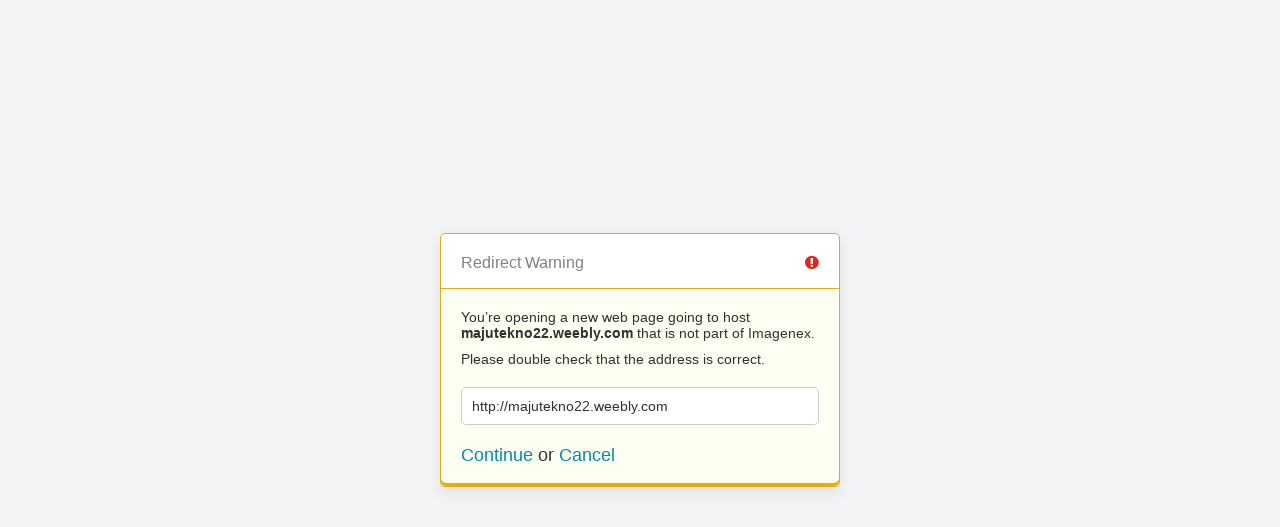

--- FILE ---
content_type: text/html; charset=UTF-8
request_url: https://imagenex.com/?URL=majutekno22.weebly.com
body_size: 265
content:
<!doctype html>
<html>
	<head>
		<title>Redirect | ExpressionEngine</title>
		<meta http-equiv="content-type" content="text/html; charset=utf-8" lang="en-us" dir="ltr">
		<meta content="width=device-width, initial-scale=1.0, maximum-scale=1.0, user-scalable=no"  name="viewport">
		<meta name="referrer" content="no-referrer">
		<link rel="stylesheet" href="https://imagenex.com/assets/themes/ee/cp/css/out.min.css?v=1595550518" type="text/css" media="screen" />
	</head>
	<body>
		<section class="flex-wrap">
			<section class="wrap">

				
<div class="box warn">
	<h1>Redirect Warning <span class="icon-issue"></span></h1>
	<div class="updater-msg">
		<p>You’re opening a new web page going to host <b>majutekno22.weebly.com</b> that is not part of Imagenex.</p>
		<p>Please double check that the address is correct.</p>
		<div class="alert-notice">
			<p>http://majutekno22.weebly.com</p>
		</div>
		<p class="msg-choices"><a rel="nofollow noreferrer" href="http://majutekno22.weebly.com">Continue</a> or <a href="https://imagenex.com/">Cancel</a></p>
	</div>
</div>

							</section>
		</section>
	</body>
</html>


--- FILE ---
content_type: text/css
request_url: https://imagenex.com/assets/themes/ee/cp/css/out.min.css?v=1595550518
body_size: 5305
content:
@font-face{font-family:FontAwesome;font-style:normal;font-weight:400;src:url(../../asset/fonts/fontawesome-webfont.eot),url(../../asset/fonts/fontawesome-webfont.eot?#iefix) format('embedded-opentype'),url(../../asset/fonts/fontawesome-webfont.woff2) format('woff2'),url(../../asset/fonts/fontawesome-webfont.woff) format('woff'),url(../../asset/fonts/fontawesome-webfont.ttf) format('truetype'),url(../../asset/fonts/fontawesome-webfont.svg#fontawesome) format('svg')}.alert-status,.alert.issue,.alert.warn,.alert.success,.alert.tip,.alert.loading{border:1px solid}.alert-status a{color:#e0251c}.alert-status p{color:#000}@-webkit-keyframes breathing{from{opacity:1}to{opacity:.5}}@keyframes breathing{from{opacity:1}to{opacity:.5}}@-webkit-keyframes progressed{from{background-position:0 0}to{background-position:40px 0}}@keyframes progressed{from{background-position:0 0}to{background-position:40px 0}}.font-wk{-webkit-font-smoothing:antialiased}section,nav{display:block}body,button,h1,h2,h3,h4,h5,h6,html,fieldset,figure,ol,p,ul,select,input,pre{margin:0;padding:0}input:focus,textarea:focus{outline:0}a img,fieldset{border:0}abbr{cursor:help}body{font:normal normal 14px Helvetica,Arial,Sans-Serif}code,pre{font-family:'New Courier',Courier,Monospace}em,i,strong{font-style:italic}b,strong{font-weight:700}del{text-decoration:line-through}ins{text-decoration:none}img{max-width:100%}table{border-spacing:0;width:100%}th{text-align:left}blockquote,dl,ol,p,ul{margin:20px 0}input,table,textarea{-moz-box-sizing:border-box;-webkit-box-sizing:border-box;box-sizing:border-box}input:not([type=checkbox]):not([type=radio]),textarea{-webkit-appearance:none}button{border:0;line-height:1;overflow:visible;text-transform:none;-webkit-appearance:none}button::-moz-focus-inner,input::-moz-focus-inner{border:0;margin:0;padding:0}form h2{background-color:#f9f9f9;border:solid #ccc;border-width:1px 0;color:#666;font-size:14px;font-weight:400;margin:10px -10px 10px;padding:10px}@media screen and (min-width:750px){form h2{margin-top:0}}form>h2.first,form>h2:first-child{margin-top:-11px}form h4{font-weight:400;margin-bottom:5px}form.settings,form.tbl-ctrls{padding:10px}form.tbl-ctrls{padding-bottom:0}form.tbl-ctrls h1{border-bottom:0;margin-bottom:10px;padding:4px 0 10px}form.tbl-ctrls h1:after{clear:both;content:'.';display:block;font-size:0;height:0;visibility:hidden}fieldset.form-ctrls,fieldset.form-ctrls-right{background-color:#f9f9f9;border:solid #ccc;border-width:1px 0 0;margin:20px -10px -10px;padding:10px;text-align:center}fieldset.form-ctrls .password-req,fieldset.form-ctrls-right .password-req{border-bottom:1px dotted #ccc;margin-bottom:10px}fieldset.form-ctrls .password-req .setting-txt,fieldset.form-ctrls-right .password-req .setting-txt{text-align:left}fieldset.form-ctrls .password-req:after,fieldset.form-ctrls-right .password-req:after{clear:both;content:'.';display:block;font-size:0;height:0;visibility:hidden}fieldset.form-ctrls-right,fieldset.form-ctrls-right-right{text-align:right}fieldset.form-ctrls.top,fieldset.form-ctrls-right.top{border:1px solid #ccc;margin:0 0 10px}fieldset.form-ctrls.form-top,fieldset.form-ctrls-right.form-top{background-color:#f9f9f9;border-width:0 0 1px;margin:-10px -10px 20px;text-align:right}.has-tabs fieldset.form-ctrls.form-top,.has-tabs fieldset.form-ctrls-right.form-top{margin:0;position:relative;z-index:1;-moz-box-shadow:0 3px 0 0 rgba(0,0,0,.05);-webkit-box-shadow:0 3px 0 0 rgba(0,0,0,.05);box-shadow:0 3px 0 0 rgba(0,0,0,.05)}fieldset.form-ctrls.form-top h1,fieldset.form-ctrls-right.form-top h1{background-color:transparent;border:0;float:left;font-size:22px;margin:0;padding:0;background-image:-moz-linear-gradient(top,rgba(255,255,255,0),rgba(255,255,255,0));background-image:-webkit-linear-gradient(top,rgba(255,255,255,0),rgba(255,255,255,0));background-image:linear-gradient(to right,top,rgba(255,255,255,0),rgba(255,255,255,0))}.tbl-ctrls fieldset.form-ctrls{margin-bottom:0}fieldset.error{border-bottom:1px solid #fcf5f5}fieldset.tbl-filter{margin-bottom:10px}fieldset.tbl-filter select{display:block;margin-bottom:5px}@media screen and (min-width:750px){fieldset.tbl-filter select{display:inline-block;margin-bottom:0}}fieldset.tbl-search{margin-bottom:8px;min-height:26px;position:relative;z-index:2}fieldset.tbl-search input[type=text]{margin:0 0 5px;width:150px}@media screen and (min-width:750px){fieldset.tbl-search input[type=text]{margin:0;width:200px}}@media screen and (min-width:750px){fieldset.tbl-search.right{float:right}}@media screen and (min-width:750px){fieldset.tbl-search{margin-bottom:0}}fieldset.tbl-bulk-act{margin-bottom:10px;margin-top:10px}fieldset.tbl-bulk-act.hidden{display:none}@media screen and (min-width:750px){fieldset.tbl-bulk-act{float:right;margin-top:0}}fieldset.col-group{border-bottom:1px solid #eee;margin-bottom:10px}fieldset.col-group.last{border:0;margin-bottom:0}fieldset.col-group.last .choice,fieldset.col-group.last select,fieldset.col-group.last textarea,fieldset.col-group.last input[type=text],fieldset.col-group.last input[type=password]{margin-bottom:0}fieldset.col-group.last .block{margin-bottom:10px}fieldset.col-group.last .setting-note{margin-bottom:0}fieldset.col-group.last .setting-note .choice,fieldset.col-group.last .setting-note select,fieldset.col-group.last .setting-note textarea,fieldset.col-group.last .setting-note input[type=text],fieldset.col-group.last .setting-note input[type=password]{margin-bottom:10px}@media screen and (min-width:750px){fieldset.col-group.last .setting-note{margin-bottom:10px}}fieldset.col-group.last label+input[type=text]{margin-bottom:10px}fieldset.col-group.last .quick-create input[type=text]{margin-bottom:10px}@media screen and (min-width:750px){fieldset.col-group.last .choice,fieldset.col-group.last .choice.block,fieldset.col-group.last select,fieldset.col-group.last textarea,fieldset.col-group.last input[type=text],fieldset.col-group.last input[type=email],fieldset.col-group.last input[type=number],fieldset.col-group.last input[type=password],fieldset.col-group.last input[type=url],fieldset.col-group.last input[type=file]{margin-bottom:10px}fieldset.col-group.last td .choice{margin-bottom:0}}fieldset.col-group .choice select{margin:3px}@media screen and (min-width:750px){fieldset.col-group .choice select{margin:3px}}@media screen and (min-width:750px){fieldset.col-group .grid-input-form input[type=text]{margin-bottom:0}}input,textarea{font-size:12px}input:focus,textarea:focus{border-color:#009ae1;outline:0;-moz-box-shadow:0 1px 3px 0 rgba(0,0,0,.1)inset,0 0 0 1px #009ae1;-webkit-box-shadow:0 1px 3px 0 rgba(0,0,0,.1)inset,0 0 0 1px #009ae1;box-shadow:0 1px 3px 0 rgba(0,0,0,.1)inset,0 0 0 1px #009ae1}.required input:focus,.required textarea:focus{border-color:#f60;-moz-box-shadow:0 1px 3px 0 rgba(0,0,0,.1)inset,0 0 0 1px #f60;-webkit-box-shadow:0 1px 3px 0 rgba(0,0,0,.1)inset,0 0 0 1px #f60;box-shadow:0 1px 3px 0 rgba(0,0,0,.1)inset,0 0 0 1px #f60}.security-caution input:focus,.security-caution textarea:focus{border-color:#e0251c;-moz-box-shadow:0 1px 3px 0 rgba(0,0,0,.1)inset,0 0 0 1px #e0251c;-webkit-box-shadow:0 1px 3px 0 rgba(0,0,0,.1)inset,0 0 0 1px #e0251c;box-shadow:0 1px 3px 0 rgba(0,0,0,.1)inset,0 0 0 1px #e0251c}.security-enhance input:focus,.security-enhance textarea:focus{border-color:#01bf75;-moz-box-shadow:0 1px 3px 0 rgba(0,0,0,.1)inset,0 0 0 1px #01bf75;-webkit-box-shadow:0 1px 3px 0 rgba(0,0,0,.1)inset,0 0 0 1px #01bf75;box-shadow:0 1px 3px 0 rgba(0,0,0,.1)inset,0 0 0 1px #01bf75}.quick-create input:focus,.quick-create textarea:focus{border-color:#01bf75;-moz-box-shadow:0 1px 3px 0 rgba(0,0,0,.1)inset,0 0 0 1px #01bf75;-webkit-box-shadow:0 1px 3px 0 rgba(0,0,0,.1)inset,0 0 0 1px #01bf75;box-shadow:0 1px 3px 0 rgba(0,0,0,.1)inset,0 0 0 1px #01bf75}select{margin-right:5px}input,textarea{background-color:#fff;border:1px solid;border-color:#b3b3b3 #cdcdcd #cdcdcd #b3b3b3;padding:5px 5px 6px;-moz-box-sizing:border-box;-webkit-box-sizing:border-box;box-sizing:border-box;-moz-border-radius:3px;-webkit-border-radius:3px;border-radius:3px;-moz-box-shadow:0 1px 3px 0 rgba(0,0,0,.1)inset;-webkit-box-shadow:0 1px 3px 0 rgba(0,0,0,.1)inset;box-shadow:0 1px 3px 0 rgba(0,0,0,.1)inset}input[disabled=disabled]:not([type=submit]),textarea[disabled=disabled]:not([type=submit]){background-size:15px 15px;border-color:#ccc;cursor:not-allowed;background-image:-moz-linear-gradient(left bottom,#fff 0,#fff 25%,#f9f9f9 25%,#f9f9f9 50%,#fff 50%,#fff 75%,#f9f9f9 75%);background-image:-webkit-linear-gradient(left bottom,#fff 0,#fff 25%,#f9f9f9 25%,#f9f9f9 50%,#fff 50%,#fff 75%,#f9f9f9 75%);background-image:linear-gradient(to right,left bottom,#fff 0,#fff 25%,#f9f9f9 25%,#f9f9f9 50%,#fff 50%,#fff 75%,#f9f9f9 75%)}input[type=text],input[type=email],input[type=number],input[type=password],input[type=url]{width:100%}input[type=text]:focus,input[type=email]:focus,input[type=number]:focus,input[type=password]:focus,input[type=url]:focus{background-color:#fefff3}input[type=file]{border:0;padding:0;-moz-box-shadow:0 0 rgba(0,0,0,0);-webkit-box-shadow:0 0 rgba(0,0,0,0);box-shadow:0 0 rgba(0,0,0,0)}input[type=checkbox],input[type=radio]{margin:5px 5px 5px 0;padding:0}input[type=checkbox]:focus,input[type=radio]:focus{-moz-box-shadow:0 0 rgba(0,0,0,0);-webkit-box-shadow:0 0 rgba(0,0,0,0);box-shadow:0 0 rgba(0,0,0,0)}input[type=submit].btn{line-height:normal;padding:5px 8px 6px}input[type=submit].check{top:2px}input[type=submit][disabled=disabled]{background-color:#e0251c;border-color:#e0251c;cursor:not-allowed}input.sm-number{text-align:center;width:30px}textarea{max-height:300px;min-height:150px;resize:vertical;width:100%}textarea:focus{background-color:#fefff3}textarea.template-edit{height:600px;tab-size:4}textarea.has-rte{margin-top:-5px;position:relative;z-index:1}.grid-input-form textarea{margin-top:0}.grid-input-form textarea.has-rte{margin-top:-5px}.publish textarea{max-height:2000px;min-height:50px}a{color:#008da7;text-decoration:none}a:hover{color:#333}a.add{color:#01bf75}a.remove{color:#e0251c}.app-notice{background-color:#ccc;display:flex}.app-notice-wrap{margin:10px 0}.utl-app-notice-end{align-items:center;display:flex;padding:16px}.app-notice__tag{align-items:center;display:flex;padding:16px;background-color:gray}.app-notice__icon{color:rgba(255,255,255,.7);display:block;text-align:center;width:16px;text-shadow:0 0 3px rgba(0,0,0,.2)}.app-notice__icon::before{content:"\f071";font-family:FontAwesome}.app-notice__content{flex:1;padding:16px 0 16px 16px}.app-notice__content p{line-height:1.5;margin:0}.app-notice__content ol,.app-notice__content ul{margin:4px 0 4px 24px}.app-notice__content ol:last-child,.app-notice__content ul:last-child{margin-bottom:0}.app-notice__content li{line-height:1.3}.app-notice__content hr{border:0;border-top:1px solid #e3ad0c;height:0;margin:8px 0}.app-notice__content .app-notice:first-of-type{margin-top:16px}.app-notice__controls{align-items:center;display:flex;padding:16px}.app-notice__dismiss::before{color:#e0251c;content:"\f00d";font-family:FontAwesome}.wrap{background-color:#f2f4f5;flex:1;padding:24px 10px 0}.wrap:after{clear:both;content:'.';display:block;font-size:0;height:0;visibility:hidden}@media screen and (min-width:750px){.wrap{padding:24px 16px 0}}.snap{margin:0 auto;max-width:var(--eecms-max-width);-moz-box-sizing:border-box;-webkit-box-sizing:border-box;box-sizing:border-box}.snap:after{clear:both;content:'.';display:block;font-size:0;height:0;visibility:hidden}.col{margin-bottom:20px;-moz-box-sizing:border-box;-webkit-box-sizing:border-box;box-sizing:border-box}.col.last{margin-bottom:0}@media screen and (min-width:750px){.col{float:left;margin-bottom:0;padding:0 10px}.box .col{padding:0}.box .col .col{padding:0 5px}.box .col .col:first-child{padding-left:0;padding-right:5px}.box .col .col:last-child{padding-right:0;padding-left:5px}.box .col .col.relate-wrap{padding:0}}@media screen and (min-width:750px){.align-right>.col{float:right}.col-group{margin-left:auto;margin-right:auto;max-width:var(--eecms-max-width)}.col-group:after{clear:both;content:'.';display:block;font-size:0;height:0;visibility:hidden}.col-group.install-wrap{max-width:800px}.w-1{width:6.25%}.w-2{width:12.5%}.w-3{width:18.75%}.w-4{width:25%}.w-5{width:31.25%}.w-6{width:37.5%}.w-7{width:43.75%}.w-8{width:50%}.w-9{width:56.25%}.w-10{width:62.5%}.w-11{width:68.75%}.w-12{width:75%}.w-13{width:81.25%}.w-14{width:87.5%}.w-15{width:93.75%}.w-16{width:100%}.w-3rds{width:33.33%}}@media screen and (-ms-high-contrast:active),(-ms-high-contrast:none){.wrap{flex:none}}.icon,.icon-reset{font-style:normal}.icon:before,.icon-reset:before{display:inline-block;font-family:FontAwesome;-webkit-font-smoothing:antialiased}@media screen and (min-width:750px){.icon:before,.icon-reset:before{margin-right:5px}}.theme-picker{margin:8px 0 0}.theme-picker:after{clear:both;content:'.';display:block;font-size:0;height:0;visibility:hidden}.theme-picker__group{float:left;width:50%;-moz-box-sizing:border-box;-webkit-box-sizing:border-box;box-sizing:border-box}.theme-picker__item{display:flex;margin-bottom:8px}.theme-picker__item:last-child{margin-bottom:0}.theme-picker__swatch{border:1px solid #000;display:inline-block;height:30px;width:30px}.theme-picker__swatch-name{font-size:12px;padding:10px 16px}.theme-picker---selected{position:relative}.theme-picker---selected:before{color:#fff;content:"\f00c";display:inline-block;font-family:FontAwesome;left:9px;position:absolute;top:9px;text-shadow:0 2px 0 rgba(0,0,0,.2)}.alert{background-color:rgba(0,0,0,.9);color:#fff;left:0;margin:0 10px;padding:15px 20px;position:fixed;right:0;top:20px;z-index:300;-moz-border-radius:5px;-webkit-border-radius:5px;border-radius:5px;-moz-box-shadow:0 3px 0 0 rgba(0,0,0,.05);-webkit-box-shadow:0 3px 0 0 rgba(0,0,0,.05);box-shadow:0 3px 0 0 rgba(0,0,0,.05)}.alert h3{font-size:16px}.alert h3:before{font-size:13px;margin-right:5px;font-family:FontAwesome;font-weight:400;-webkit-font-smoothing:antialiased}.alert p,.alert ul{margin:5px 0 0}.alert ul{list-style-position:inside;list-style-type:circle}.alert hr{border:0;height:1px}.alert.inline{border-width:1px 0;margin:-11px -10px 15px;padding:10px 10px 5px;position:relative;top:auto;z-index:0;-moz-border-radius:0;-webkit-border-radius:0;border-radius:0;-moz-box-shadow:0 0 rgba(0,0,0,0);-webkit-box-shadow:0 0 rgba(0,0,0,0);box-shadow:0 0 rgba(0,0,0,0)}.alert.inline h3{font-size:14px;margin:0 0 10px}.alert.inline p,.alert.inline ul{font-size:12px;margin:0 0 5px}.alert.inline li{line-height:18px}.alert.inline ul{margin-left:10px}.alert.inline .inline{border-width:1px;margin:10px}.login .alert.inline{margin-bottom:0}.alert.banner{border-width:0 0 1px;margin:0;padding:10px 20px 15px;position:relative;top:0;-moz-border-radius:0;-webkit-border-radius:0;border-radius:0}.alert.banner .close{right:15px;top:12px}.alert.issue{background-color:#fcf5f5;border-color:#f59792;color:#333}.alert.issue h3:before{color:#e0251c;content:"\f05e"}.alert.issue hr{background-color:#f59792}.alert.warn{background-color:#fefff3;border-color:#e3ad0c;color:#333}.alert.warn h3:before{color:#fc0;content:"\f071"}.alert.warn hr{background-color:#e3ad0c}.alert.success{background-color:#f5fefb;border-color:#a0e6cb;color:#333}.alert.success h3:before{color:#01bf75;content:"\f164"}.alert.success hr{background-color:#a0e6cb}.alert.tip{background-color:#efe3fa;border-color:#caa2ef;color:#333;display:flex}.alert.tip h3:before{color:#994fdd;content:'';margin:0}.alert.tip hr{background-color:#caa2ef}.alert.tip .icon--tip::before{color:#994fdd}.alert.loading{background-size:40px 40px,100% 100%;border-color:#ccc;color:#666;cursor:wait;-webkit-animation:progressed .9s linear 0 infinite;animation-name:progressed;animation-duration:.9s;animation-iteration-count:infinite;animation-timing-function:linear;background-image:-moz-linear-gradient(-45deg,#eee 0,#eee 25%,#e4e4e4 25%,#e4e4e4 50%,#eee 50%,#eee 75%,#e4e4e4 75%);background-image:-webkit-linear-gradient(-45deg,#eee 0,#eee 25%,#e4e4e4 25%,#e4e4e4 50%,#eee 50%,#eee 75%,#e4e4e4 75%);background-image:linear-gradient(to right,-45deg,#eee 0,#eee 25%,#e4e4e4 25%,#e4e4e4 50%,#eee 50%,#eee 75%,#e4e4e4 75%)}.alert .close{color:#e0251c;font-size:11px;position:absolute;right:8px;text-decoration:none;top:5px;font-family:FontAwesome}.alert .close:before{content:"\f00d";font-size:16px}.alert .close:hover{color:#f59792}.alert+.alert.inline{margin-top:-16px}.alert .caution,.alert .enhance{color:#e0251c;font-size:16px;font-weight:400}.alert .caution span:after,.alert .enhance span:after{content:"\f132";font-size:11px;font-weight:400;font-family:FontAwesome}.alert .enhance{color:#01bf75}.box{background-color:#fff;border:1px solid #ccc;-moz-box-sizing:border-box;-webkit-box-sizing:border-box;box-sizing:border-box}.box .col{margin-bottom:0}.box.full{background-color:transparent;border:0;-moz-box-shadow:0 0 rgba(0,0,0,0);-webkit-box-shadow:0 0 rgba(0,0,0,0);box-shadow:0 0 rgba(0,0,0,0)}.box.full .tbl-ctrls{padding:0}.box.full .tbl-ctrls h1{background-image:-moz-linear-gradient(transparent,transparent);background-image:-webkit-linear-gradient(transparent,transparent);background-image:linear-gradient(to right,transparent,transparent)}.box.move:hover{border-color:#009ae1}.box:after{clear:both;content:'.';display:block;font-size:0;height:0;visibility:hidden}.btn{background-color:#01bf75;border:1px solid #01bf75;color:#fff;cursor:pointer;display:inline-block;font-size:14px;line-height:1;padding:6px 8px;text-decoration:none;white-space:nowrap;-moz-border-radius:3px;-webkit-border-radius:3px;border-radius:3px;-moz-box-shadow:0 1px 0 0 rgba(255,255,255,.3)inset,0 1px 4px 0 rgba(0,0,0,.1);-webkit-box-shadow:0 1px 0 0 rgba(255,255,255,.3)inset,0 1px 4px 0 rgba(0,0,0,.1);box-shadow:0 1px 0 0 rgba(255,255,255,.3)inset,0 1px 4px 0 rgba(0,0,0,.1)}.btn:hover{background-color:#01a665;border-color:#01a665;color:#fff;-moz-box-shadow:0 1px 0 0 rgba(255,255,255,.3)inset,0 0 0 0 rgba(0,0,0,0);-webkit-box-shadow:0 1px 0 0 rgba(255,255,255,.3)inset,0 0 0 0 rgba(0,0,0,0);box-shadow:0 1px 0 0 rgba(255,255,255,.3)inset,0 0 0 0 rgba(0,0,0,0)}.btn.draft{background-color:#ccc;border-color:#ccc;color:gray;-moz-box-shadow:0 1px 0 0 rgba(255,255,255,.3)inset,0 0 0 0 rgba(0,0,0,0);-webkit-box-shadow:0 1px 0 0 rgba(255,255,255,.3)inset,0 0 0 0 rgba(0,0,0,0);box-shadow:0 1px 0 0 rgba(255,255,255,.3)inset,0 0 0 0 rgba(0,0,0,0)}.btn.draft:hover{background-color:#f60;border-color:#f60;color:#fff}.btn.action{background-color:#009ae1;border-color:#009ae1;color:#fff}.btn.action:hover{background-color:#0089c8;border-color:#0089c8;color:#fff}.btn.remove,.btn.disable,.btn.work{background-color:#e0251c;border-color:#e0251c;color:#fff;cursor:not-allowed;-moz-box-shadow:0 0 rgba(255,255,255,0)inset,0 0 0 0 rgba(0,0,0,0);-webkit-box-shadow:0 0 rgba(255,255,255,0)inset,0 0 0 0 rgba(0,0,0,0);box-shadow:0 0 rgba(255,255,255,0)inset,0 0 0 0 rgba(0,0,0,0)}.btn.remove:hover,.btn.disable:hover{background-color:#c92119;border-color:#c92119}.btn.work,input[type=submit].btn.work,.btn.work:hover{background-color:#fff;border-color:#ccc;color:gray;cursor:wait;-webkit-animation:breathing .8s ease-in-out 0 infinite alternate;animation-name:breathing;animation-duration:.8s;animation-iteration-count:infinite;animation-direction:alternate;animation-timing-function:ease-in-out;-moz-box-shadow:0 0 0 1px #ccc;-webkit-box-shadow:0 0 0 1px #ccc;box-shadow:0 0 0 1px #ccc}.btn.tn{position:relative;top:3px}.btn.ta{position:absolute;right:10px;top:9px}.btn.submit,.btn.squared{-moz-border-radius:3px;-webkit-border-radius:3px;border-radius:3px}.tbl-search .btn.tn{top:4px}.in-form .btn.tn{right:5px;top:11px}h2 .btn{font-weight:400;position:absolute;right:10px;top:6px}.sidebar h2 .btn{font-size:12px;right:5px;top:5px}button.btn{padding:6px 8px 7px}@-moz-document url-prefix(){.btn{padding:7px 8px 4px}.sidebar h2 .btn{padding:6px 8px 4px}}.icon-issue,.icon--issue{font-style:normal}.icon-issue:before,.icon--issue:before{display:inline-block;font-family:FontAwesome;-webkit-font-smoothing:antialiased}@media screen and (min-width:750px){.icon-issue:before,.icon--issue:before{margin-right:5px}}.icon-issue:before,.icon--issue:before{content:"\f06a"}.icon-locked,.icon--locked{font-style:normal}.icon-locked:before,.icon--locked:before{display:inline-block;font-family:FontAwesome;-webkit-font-smoothing:antialiased}@media screen and (min-width:750px){.icon-locked:before,.icon--locked:before{margin-right:5px}}.icon-locked:before,.icon--locked:before{content:"\f023"}.icon-offline,.icon--offline{font-style:normal}.icon-offline:before,.icon--offline:before{display:inline-block;font-family:FontAwesome;-webkit-font-smoothing:antialiased}@media screen and (min-width:750px){.icon-offline:before,.icon--offline:before{margin-right:5px}}.icon-offline:before,.icon--offline:before{content:"\f011"}.icon-reset:before{content:"\f01e"}.icon-success,.icon--success{font-style:normal}.icon-success:before,.icon--success:before{display:inline-block;font-family:FontAwesome;-webkit-font-smoothing:antialiased}@media screen and (min-width:750px){.icon-success:before,.icon--success:before{margin-right:5px}}.icon-success:before,.icon--success:before{content:"\f058"}.logo-custom img{display:block;margin:0 auto}.theme-picker__swatch--cyber{background-image:-moz-linear-gradient(top,#1275a8,#3a98f8);background-image:-webkit-linear-gradient(top,#1275a8,#3a98f8);background-image:linear-gradient(to right,top,#1275a8,#3a98f8)}.theme-picker__swatch--default{background-image:-moz-linear-gradient(top,#000,#222);background-image:-webkit-linear-gradient(top,#000,#222);background-image:linear-gradient(to right,top,#000,#222)}.theme-picker__swatch--royals{background-image:-moz-linear-gradient(top,#9200dd,#60378d);background-image:-webkit-linear-gradient(top,#9200dd,#60378d);background-image:linear-gradient(to right,top,#9200dd,#60378d)}.theme-picker__swatch--salmon-fade{background-image:-moz-linear-gradient(top,#de0872,#d90920);background-image:-webkit-linear-gradient(top,#de0872,#d90920);background-image:linear-gradient(to right,top,#de0872,#d90920)}.theme-picker__swatch--seafoam{background-image:-moz-linear-gradient(top,#00c1d2,#00cf8d);background-image:-webkit-linear-gradient(top,#00c1d2,#00cf8d);background-image:linear-gradient(to right,top,#00c1d2,#00cf8d)}.theme-picker__swatch--spring{background-image:-moz-linear-gradient(top,#84d000,#31cf00);background-image:-webkit-linear-gradient(top,#84d000,#31cf00);background-image:linear-gradient(to right,top,#84d000,#31cf00)}.theme-picker__swatch--stained{background-image:-moz-linear-gradient(top,#372620,#661e07);background-image:-webkit-linear-gradient(top,#372620,#661e07);background-image:linear-gradient(to right,top,#372620,#661e07)}.theme-picker__swatch--sunrise{background-image:-moz-linear-gradient(top,#d26300,#dacd00);background-image:-webkit-linear-gradient(top,#d26300,#dacd00);background-image:linear-gradient(to right,top,#d26300,#dacd00)}.theme-picker__swatch--sunset{background-image:-moz-linear-gradient(top,#4e089e,#dd6800);background-image:-webkit-linear-gradient(top,#4e089e,#dd6800);background-image:linear-gradient(to right,top,#4e089e,#dd6800)}.theme-picker__swatch--twilight{background-image:-moz-linear-gradient(top,#600263,#265b93);background-image:-webkit-linear-gradient(top,#600263,#265b93);background-image:linear-gradient(to right,top,#600263,#265b93)}.app-notice--alert{position:fixed;right:0;top:10px;z-index:200;-moz-box-shadow:0 0 25px 0 rgba(0,0,0,.15);-webkit-box-shadow:0 0 25px 0 rgba(0,0,0,.15);box-shadow:0 0 25px 0 rgba(0,0,0,.15)}.app-notice--banner{flex:1 0 auto}.app-notice---error{background-color:#fcf5f5;border-color:#e0251c}.app-notice---error>.app-notice__tag{background-color:#e0251c}.app-notice---important{background-color:#fefff3;border-color:#e3ad0c}.app-notice---important>.app-notice__tag{background-color:#fc0}.app-notice---important>.app-notice__tag .app-notice__icon{color:rgba(255,255,255,.8);text-shadow:0 0 3px rgba(0,0,0,.1)}.app-notice---loading{background-size:40px 40px,100% 100%;border-color:gray;color:#666;cursor:wait;-webkit-animation:progressed .9s linear 0 infinite;animation-name:progressed;animation-duration:.9s;animation-iteration-count:infinite;animation-timing-function:linear;background-image:-moz-linear-gradient(-45deg,#eee 0,#eee 25%,#e4e4e4 25%,#e4e4e4 50%,#eee 50%,#eee 75%,#e4e4e4 75%);background-image:-webkit-linear-gradient(-45deg,#eee 0,#eee 25%,#e4e4e4 25%,#e4e4e4 50%,#eee 50%,#eee 75%,#e4e4e4 75%);background-image:linear-gradient(to right,-45deg,#eee 0,#eee 25%,#e4e4e4 25%,#e4e4e4 50%,#eee 50%,#eee 75%,#e4e4e4 75%)}.app-notice---loading>.app-notice__tag .app-notice__icon::before{content:"\f021"}.app-notice---success{background-color:#f5fefb;border-color:#01bf75}.app-notice---success>.app-notice__tag{background-color:#01bf75}.app-notice---success>.app-notice__tag .app-notice__icon::before{content:"\f058"}.app-notice---tip{background-color:#efe3fa;border-color:#994fdd}.app-notice---tip>.app-notice__tag{background-color:#994fdd}.app-notice---tip>.app-notice__tag .app-notice__icon::before{content:"\f05a"}html,body{min-height:100vh}body{background-color:#f2f4f5}h1{color:gray;font-size:16px;font-weight:400;padding:20px 40px 17px 20px;position:relative;word-break:break-word}mark{background-color:#fefff3;color:#333}form{padding:20px}form a{text-decoration:none}form h2{background-color:transparent;border:0;font-weight:700}fieldset{margin-bottom:16px}fieldset em{display:block;font-size:12px;font-style:normal;margin-top:5px}fieldset.form-ctrls{background-color:transparent;border:0;margin:0 -20px -20px;padding:0 0 20px}fieldset.last{margin-bottom:20px}fieldset.options{color:gray}label{color:gray;display:block;font-size:12px;font-weight:400;margin-bottom:0}input[type=text],input[type=password]{background-color:#f9f9f9;font-size:16px;margin-top:8px;padding:8px}input[type=text]:focus,input[type=password]:focus{background-color:transparent}.fieldset-invalid label{color:#e0251c}.fieldset-invalid input[type=text],.fieldset-invalid input[type=password]{border-color:#e0251c}.fieldset-invalid input+em{color:#e0251c;font-style:italic}.flex-wrap{align-items:center;display:flex;flex-flow:column nowrap;min-height:100vh;justify-content:center;padding:20px;-moz-box-sizing:border-box;-webkit-box-sizing:border-box;box-sizing:border-box}.wrap{background-color:transparent;flex:0;padding:0;width:100%;-moz-box-sizing:border-box;-webkit-box-sizing:border-box;box-sizing:border-box}.alert{-moz-box-shadow:0 0 rgba(0,0,0,0);-webkit-box-shadow:0 0 rgba(0,0,0,0);box-shadow:0 0 rgba(0,0,0,0)}.alert.inline{margin:10px 0 0;padding:10px 20px}.alert.inline p{font-size:14px;margin:0 0 5px}.alert.inline p:last-child{margin-bottom:0}.alert.inline span[class*=icon-]{color:#fc0;float:left;margin-right:5px}.alert.inline:after{clear:both;content:'.';display:block;font-size:0;height:0;visibility:hidden}.alert+.alert.inline{margin-top:-1px}h1+.alert.inline{margin-top:-2px}.alert-content{margin-left:25px}.box,.bar{margin:0 auto;max-width:400px;-moz-box-sizing:border-box;-webkit-box-sizing:border-box;box-sizing:border-box}.box{background-color:#fff;-moz-border-radius:5px;-webkit-border-radius:5px;border-radius:5px;-moz-box-shadow:0 5px 15px 0 rgba(0,0,0,.09),0 -3px 0 0 rgba(0,0,0,.1)inset;-webkit-box-shadow:0 5px 15px 0 rgba(0,0,0,.09),0 -3px 0 0 rgba(0,0,0,.1)inset;box-shadow:0 5px 15px 0 rgba(0,0,0,.09),0 -3px 0 0 rgba(0,0,0,.1)inset}.box.success{border-color:#a0e6cb}.box.issue{border-color:#f59792}.box.warn{border-color:#e3ad0c}.offline-msg{background-color:#fefff3;border-top:1px solid #e3ad0c;color:#333;margin-top:-1px;padding:20px;-moz-border-radius:0 0 5px 5px;-webkit-border-radius:0 0 5px 5px;border-radius:0 0 5px 5px;-moz-box-shadow:0 -3px 0 0 #e3ad0c inset;-webkit-box-shadow:0 -3px 0 0 #e3ad0c inset;box-shadow:0 -3px 0 0 #e3ad0c inset}.offline-msg p{margin:0}.bar{color:#333;padding:10px}.bar p{display:block;float:none;margin:0 0 5px}@media screen and (min-width:750px){.bar p.left{float:left}}@media screen and (min-width:750px){.bar p.right{float:right}}@media screen and (min-width:750px){.bar p{display:inline-block}.bar p:after{clear:both;content:'.';display:block;font-size:0;height:0;visibility:hidden}}.bar a{color:gray;text-decoration:none}.bar a:hover{color:#009ae1}.icon-locked,.icon-offline,.icon-reset,h1 .icon-issue,h1 .icon-success{position:absolute;right:15px;top:20px}.icon-locked:before,.icon-offline:before,.icon-reset:before,h1 .icon-issue:before,h1 .icon-success:before{color:#e0251c}h1 .icon-success:before{color:#01bf75}.updater-addons{background-color:#fff;border:1px solid #ccc;border-width:1px 0;color:#000;display:none;margin:0}.updater-addons table th,.updater-addons table td{border-bottom:1px solid #ccc;padding:10px}.updater-addons table th{background-color:#eee}.updater-addons table tr:nth-child(2n) td{background-color:#f9f9f9}.updater-addons table tr:last-child td{border-bottom:0}.updater-msg{background-color:#fefff3;border-top:1px solid #e3ad0c;color:#333;margin-top:-1px;padding:20px;-moz-border-radius:0 0 5px 5px;-webkit-border-radius:0 0 5px 5px;border-radius:0 0 5px 5px;-moz-box-shadow:0 -3px 0 0 #e3ad0c inset;-webkit-box-shadow:0 -3px 0 0 #e3ad0c inset;box-shadow:0 -3px 0 0 #e3ad0c inset}.updater-msg p{margin:0 0 10px}.updater-msg p:last-child{margin-bottom:0}.success .updater-msg{background-color:#f5fefb;border-color:#a0e6cb;-moz-box-shadow:0 -3px 0 0 #a0e6cb inset;-webkit-box-shadow:0 -3px 0 0 #a0e6cb inset;box-shadow:0 -3px 0 0 #a0e6cb inset}.issue .updater-msg{background-color:#fcf5f5;border-color:#f59792;-moz-box-shadow:0 -3px 0 0 #f59792 inset;-webkit-box-shadow:0 -3px 0 0 #f59792 inset;box-shadow:0 -3px 0 0 #f59792 inset}.alert-notice{background-color:#fff;border:1px solid #ccc;margin:20px 0;padding:10px;-moz-border-radius:5px;-webkit-border-radius:5px;border-radius:5px}.alert-notice ul{margin-left:20px}.alert-notice p{word-break:break-word}.msg-choices{font-size:18px}.updater-fade{color:#ccc;font-size:14px;font-weight:400;position:relative;top:-1px}.updater-stack-trace{background-color:#fff;border:1px solid #ccc;border-width:1px 0;color:#000;display:none;margin:0}.updater-stack-trace ul{list-style-type:none;margin:0}.updater-stack-trace ul li{border-bottom:1px solid #ccc;font-family:'New Courier',Courier,Monospace;font-size:12px;padding:10px;word-break:break-all}.updater-stack-trace ul li:last-child{border:0}.updater-stack-trace ul li:nth-child(2n){background-color:#f9f9f9}.updater-load{background-color:#ccc;background-size:20px 20px,100% 100%;border-bottom:1px solid #ccc;height:10px;background-image:-moz-linear-gradient(-45deg,#d4d4d4 0,#d4d4d4 25%,#ccc 25%,#ccc 50%,#d4d4d4 50%,#d4d4d4 75%,#ccc 75%);background-image:-webkit-linear-gradient(-45deg,#d4d4d4 0,#d4d4d4 25%,#ccc 25%,#ccc 50%,#d4d4d4 50%,#d4d4d4 75%,#ccc 75%);background-image:linear-gradient(to right,-45deg,#d4d4d4 0,#d4d4d4 25%,#ccc 25%,#ccc 50%,#d4d4d4 50%,#d4d4d4 75%,#ccc 75%);-webkit-animation:progressed .9s linear 0 infinite;animation-name:progressed;animation-duration:.9s;animation-iteration-count:infinite;animation-timing-function:linear;-moz-border-radius:5px 5px 0 0;-webkit-border-radius:5px 5px 0 0;border-radius:5px 5px 0 0}.updater-working{-moz-box-sizing:border-box;-webkit-box-sizing:border-box;box-sizing:border-box}.updater-working .updater-steps{list-style-type:none;margin:0;padding:0 20px 20px}.updater-working .updater-steps li{font-size:18px;margin-bottom:5px}.updater-working .updater-steps li span{-webkit-animation:breathing .8s ease-in-out 0 infinite alternate;animation-name:breathing;animation-duration:.8s;animation-iteration-count:infinite;animation-direction:alternate;animation-timing-function:ease-in-out}.updater-working .updater-steps .updater-step-pass{color:gray;font-size:14px}.updater-working .updater-steps .updater-step-pass:before{color:#01bf75;content:"\f00c";font-family:FontAwesome;margin-right:5px}.updater-working .updater-steps .updater-step-work{color:#009ae1;margin-top:15px}.box.has-logo{margin-top:0}.hidden{display:none}.remove-shadow{-moz-box-shadow:0 0 rgba(0,0,0,0);-webkit-box-shadow:0 0 rgba(0,0,0,0);box-shadow:0 0 rgba(0,0,0,0)}
